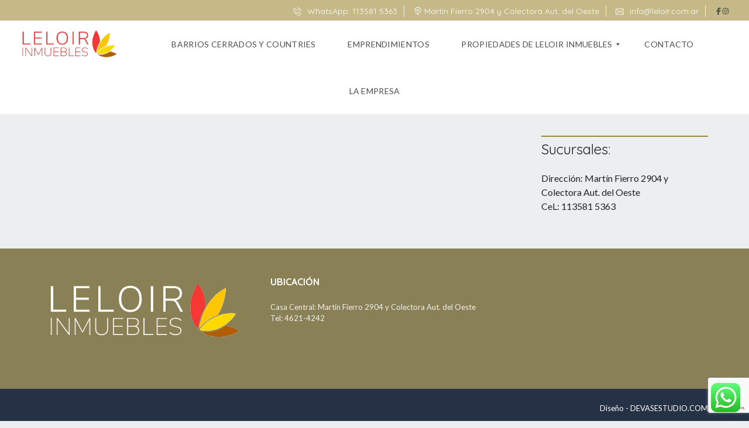

--- FILE ---
content_type: text/html; charset=utf-8
request_url: https://www.google.com/recaptcha/api2/anchor?ar=1&k=6LdEHQklAAAAAF4s4uCpytNj31Lv90Pf6Ieptlk8&co=aHR0cHM6Ly9sZWxvaXIuY29tLmFyOjQ0Mw..&hl=en&v=PoyoqOPhxBO7pBk68S4YbpHZ&size=invisible&anchor-ms=20000&execute-ms=30000&cb=c58rpd70jiir
body_size: 48668
content:
<!DOCTYPE HTML><html dir="ltr" lang="en"><head><meta http-equiv="Content-Type" content="text/html; charset=UTF-8">
<meta http-equiv="X-UA-Compatible" content="IE=edge">
<title>reCAPTCHA</title>
<style type="text/css">
/* cyrillic-ext */
@font-face {
  font-family: 'Roboto';
  font-style: normal;
  font-weight: 400;
  font-stretch: 100%;
  src: url(//fonts.gstatic.com/s/roboto/v48/KFO7CnqEu92Fr1ME7kSn66aGLdTylUAMa3GUBHMdazTgWw.woff2) format('woff2');
  unicode-range: U+0460-052F, U+1C80-1C8A, U+20B4, U+2DE0-2DFF, U+A640-A69F, U+FE2E-FE2F;
}
/* cyrillic */
@font-face {
  font-family: 'Roboto';
  font-style: normal;
  font-weight: 400;
  font-stretch: 100%;
  src: url(//fonts.gstatic.com/s/roboto/v48/KFO7CnqEu92Fr1ME7kSn66aGLdTylUAMa3iUBHMdazTgWw.woff2) format('woff2');
  unicode-range: U+0301, U+0400-045F, U+0490-0491, U+04B0-04B1, U+2116;
}
/* greek-ext */
@font-face {
  font-family: 'Roboto';
  font-style: normal;
  font-weight: 400;
  font-stretch: 100%;
  src: url(//fonts.gstatic.com/s/roboto/v48/KFO7CnqEu92Fr1ME7kSn66aGLdTylUAMa3CUBHMdazTgWw.woff2) format('woff2');
  unicode-range: U+1F00-1FFF;
}
/* greek */
@font-face {
  font-family: 'Roboto';
  font-style: normal;
  font-weight: 400;
  font-stretch: 100%;
  src: url(//fonts.gstatic.com/s/roboto/v48/KFO7CnqEu92Fr1ME7kSn66aGLdTylUAMa3-UBHMdazTgWw.woff2) format('woff2');
  unicode-range: U+0370-0377, U+037A-037F, U+0384-038A, U+038C, U+038E-03A1, U+03A3-03FF;
}
/* math */
@font-face {
  font-family: 'Roboto';
  font-style: normal;
  font-weight: 400;
  font-stretch: 100%;
  src: url(//fonts.gstatic.com/s/roboto/v48/KFO7CnqEu92Fr1ME7kSn66aGLdTylUAMawCUBHMdazTgWw.woff2) format('woff2');
  unicode-range: U+0302-0303, U+0305, U+0307-0308, U+0310, U+0312, U+0315, U+031A, U+0326-0327, U+032C, U+032F-0330, U+0332-0333, U+0338, U+033A, U+0346, U+034D, U+0391-03A1, U+03A3-03A9, U+03B1-03C9, U+03D1, U+03D5-03D6, U+03F0-03F1, U+03F4-03F5, U+2016-2017, U+2034-2038, U+203C, U+2040, U+2043, U+2047, U+2050, U+2057, U+205F, U+2070-2071, U+2074-208E, U+2090-209C, U+20D0-20DC, U+20E1, U+20E5-20EF, U+2100-2112, U+2114-2115, U+2117-2121, U+2123-214F, U+2190, U+2192, U+2194-21AE, U+21B0-21E5, U+21F1-21F2, U+21F4-2211, U+2213-2214, U+2216-22FF, U+2308-230B, U+2310, U+2319, U+231C-2321, U+2336-237A, U+237C, U+2395, U+239B-23B7, U+23D0, U+23DC-23E1, U+2474-2475, U+25AF, U+25B3, U+25B7, U+25BD, U+25C1, U+25CA, U+25CC, U+25FB, U+266D-266F, U+27C0-27FF, U+2900-2AFF, U+2B0E-2B11, U+2B30-2B4C, U+2BFE, U+3030, U+FF5B, U+FF5D, U+1D400-1D7FF, U+1EE00-1EEFF;
}
/* symbols */
@font-face {
  font-family: 'Roboto';
  font-style: normal;
  font-weight: 400;
  font-stretch: 100%;
  src: url(//fonts.gstatic.com/s/roboto/v48/KFO7CnqEu92Fr1ME7kSn66aGLdTylUAMaxKUBHMdazTgWw.woff2) format('woff2');
  unicode-range: U+0001-000C, U+000E-001F, U+007F-009F, U+20DD-20E0, U+20E2-20E4, U+2150-218F, U+2190, U+2192, U+2194-2199, U+21AF, U+21E6-21F0, U+21F3, U+2218-2219, U+2299, U+22C4-22C6, U+2300-243F, U+2440-244A, U+2460-24FF, U+25A0-27BF, U+2800-28FF, U+2921-2922, U+2981, U+29BF, U+29EB, U+2B00-2BFF, U+4DC0-4DFF, U+FFF9-FFFB, U+10140-1018E, U+10190-1019C, U+101A0, U+101D0-101FD, U+102E0-102FB, U+10E60-10E7E, U+1D2C0-1D2D3, U+1D2E0-1D37F, U+1F000-1F0FF, U+1F100-1F1AD, U+1F1E6-1F1FF, U+1F30D-1F30F, U+1F315, U+1F31C, U+1F31E, U+1F320-1F32C, U+1F336, U+1F378, U+1F37D, U+1F382, U+1F393-1F39F, U+1F3A7-1F3A8, U+1F3AC-1F3AF, U+1F3C2, U+1F3C4-1F3C6, U+1F3CA-1F3CE, U+1F3D4-1F3E0, U+1F3ED, U+1F3F1-1F3F3, U+1F3F5-1F3F7, U+1F408, U+1F415, U+1F41F, U+1F426, U+1F43F, U+1F441-1F442, U+1F444, U+1F446-1F449, U+1F44C-1F44E, U+1F453, U+1F46A, U+1F47D, U+1F4A3, U+1F4B0, U+1F4B3, U+1F4B9, U+1F4BB, U+1F4BF, U+1F4C8-1F4CB, U+1F4D6, U+1F4DA, U+1F4DF, U+1F4E3-1F4E6, U+1F4EA-1F4ED, U+1F4F7, U+1F4F9-1F4FB, U+1F4FD-1F4FE, U+1F503, U+1F507-1F50B, U+1F50D, U+1F512-1F513, U+1F53E-1F54A, U+1F54F-1F5FA, U+1F610, U+1F650-1F67F, U+1F687, U+1F68D, U+1F691, U+1F694, U+1F698, U+1F6AD, U+1F6B2, U+1F6B9-1F6BA, U+1F6BC, U+1F6C6-1F6CF, U+1F6D3-1F6D7, U+1F6E0-1F6EA, U+1F6F0-1F6F3, U+1F6F7-1F6FC, U+1F700-1F7FF, U+1F800-1F80B, U+1F810-1F847, U+1F850-1F859, U+1F860-1F887, U+1F890-1F8AD, U+1F8B0-1F8BB, U+1F8C0-1F8C1, U+1F900-1F90B, U+1F93B, U+1F946, U+1F984, U+1F996, U+1F9E9, U+1FA00-1FA6F, U+1FA70-1FA7C, U+1FA80-1FA89, U+1FA8F-1FAC6, U+1FACE-1FADC, U+1FADF-1FAE9, U+1FAF0-1FAF8, U+1FB00-1FBFF;
}
/* vietnamese */
@font-face {
  font-family: 'Roboto';
  font-style: normal;
  font-weight: 400;
  font-stretch: 100%;
  src: url(//fonts.gstatic.com/s/roboto/v48/KFO7CnqEu92Fr1ME7kSn66aGLdTylUAMa3OUBHMdazTgWw.woff2) format('woff2');
  unicode-range: U+0102-0103, U+0110-0111, U+0128-0129, U+0168-0169, U+01A0-01A1, U+01AF-01B0, U+0300-0301, U+0303-0304, U+0308-0309, U+0323, U+0329, U+1EA0-1EF9, U+20AB;
}
/* latin-ext */
@font-face {
  font-family: 'Roboto';
  font-style: normal;
  font-weight: 400;
  font-stretch: 100%;
  src: url(//fonts.gstatic.com/s/roboto/v48/KFO7CnqEu92Fr1ME7kSn66aGLdTylUAMa3KUBHMdazTgWw.woff2) format('woff2');
  unicode-range: U+0100-02BA, U+02BD-02C5, U+02C7-02CC, U+02CE-02D7, U+02DD-02FF, U+0304, U+0308, U+0329, U+1D00-1DBF, U+1E00-1E9F, U+1EF2-1EFF, U+2020, U+20A0-20AB, U+20AD-20C0, U+2113, U+2C60-2C7F, U+A720-A7FF;
}
/* latin */
@font-face {
  font-family: 'Roboto';
  font-style: normal;
  font-weight: 400;
  font-stretch: 100%;
  src: url(//fonts.gstatic.com/s/roboto/v48/KFO7CnqEu92Fr1ME7kSn66aGLdTylUAMa3yUBHMdazQ.woff2) format('woff2');
  unicode-range: U+0000-00FF, U+0131, U+0152-0153, U+02BB-02BC, U+02C6, U+02DA, U+02DC, U+0304, U+0308, U+0329, U+2000-206F, U+20AC, U+2122, U+2191, U+2193, U+2212, U+2215, U+FEFF, U+FFFD;
}
/* cyrillic-ext */
@font-face {
  font-family: 'Roboto';
  font-style: normal;
  font-weight: 500;
  font-stretch: 100%;
  src: url(//fonts.gstatic.com/s/roboto/v48/KFO7CnqEu92Fr1ME7kSn66aGLdTylUAMa3GUBHMdazTgWw.woff2) format('woff2');
  unicode-range: U+0460-052F, U+1C80-1C8A, U+20B4, U+2DE0-2DFF, U+A640-A69F, U+FE2E-FE2F;
}
/* cyrillic */
@font-face {
  font-family: 'Roboto';
  font-style: normal;
  font-weight: 500;
  font-stretch: 100%;
  src: url(//fonts.gstatic.com/s/roboto/v48/KFO7CnqEu92Fr1ME7kSn66aGLdTylUAMa3iUBHMdazTgWw.woff2) format('woff2');
  unicode-range: U+0301, U+0400-045F, U+0490-0491, U+04B0-04B1, U+2116;
}
/* greek-ext */
@font-face {
  font-family: 'Roboto';
  font-style: normal;
  font-weight: 500;
  font-stretch: 100%;
  src: url(//fonts.gstatic.com/s/roboto/v48/KFO7CnqEu92Fr1ME7kSn66aGLdTylUAMa3CUBHMdazTgWw.woff2) format('woff2');
  unicode-range: U+1F00-1FFF;
}
/* greek */
@font-face {
  font-family: 'Roboto';
  font-style: normal;
  font-weight: 500;
  font-stretch: 100%;
  src: url(//fonts.gstatic.com/s/roboto/v48/KFO7CnqEu92Fr1ME7kSn66aGLdTylUAMa3-UBHMdazTgWw.woff2) format('woff2');
  unicode-range: U+0370-0377, U+037A-037F, U+0384-038A, U+038C, U+038E-03A1, U+03A3-03FF;
}
/* math */
@font-face {
  font-family: 'Roboto';
  font-style: normal;
  font-weight: 500;
  font-stretch: 100%;
  src: url(//fonts.gstatic.com/s/roboto/v48/KFO7CnqEu92Fr1ME7kSn66aGLdTylUAMawCUBHMdazTgWw.woff2) format('woff2');
  unicode-range: U+0302-0303, U+0305, U+0307-0308, U+0310, U+0312, U+0315, U+031A, U+0326-0327, U+032C, U+032F-0330, U+0332-0333, U+0338, U+033A, U+0346, U+034D, U+0391-03A1, U+03A3-03A9, U+03B1-03C9, U+03D1, U+03D5-03D6, U+03F0-03F1, U+03F4-03F5, U+2016-2017, U+2034-2038, U+203C, U+2040, U+2043, U+2047, U+2050, U+2057, U+205F, U+2070-2071, U+2074-208E, U+2090-209C, U+20D0-20DC, U+20E1, U+20E5-20EF, U+2100-2112, U+2114-2115, U+2117-2121, U+2123-214F, U+2190, U+2192, U+2194-21AE, U+21B0-21E5, U+21F1-21F2, U+21F4-2211, U+2213-2214, U+2216-22FF, U+2308-230B, U+2310, U+2319, U+231C-2321, U+2336-237A, U+237C, U+2395, U+239B-23B7, U+23D0, U+23DC-23E1, U+2474-2475, U+25AF, U+25B3, U+25B7, U+25BD, U+25C1, U+25CA, U+25CC, U+25FB, U+266D-266F, U+27C0-27FF, U+2900-2AFF, U+2B0E-2B11, U+2B30-2B4C, U+2BFE, U+3030, U+FF5B, U+FF5D, U+1D400-1D7FF, U+1EE00-1EEFF;
}
/* symbols */
@font-face {
  font-family: 'Roboto';
  font-style: normal;
  font-weight: 500;
  font-stretch: 100%;
  src: url(//fonts.gstatic.com/s/roboto/v48/KFO7CnqEu92Fr1ME7kSn66aGLdTylUAMaxKUBHMdazTgWw.woff2) format('woff2');
  unicode-range: U+0001-000C, U+000E-001F, U+007F-009F, U+20DD-20E0, U+20E2-20E4, U+2150-218F, U+2190, U+2192, U+2194-2199, U+21AF, U+21E6-21F0, U+21F3, U+2218-2219, U+2299, U+22C4-22C6, U+2300-243F, U+2440-244A, U+2460-24FF, U+25A0-27BF, U+2800-28FF, U+2921-2922, U+2981, U+29BF, U+29EB, U+2B00-2BFF, U+4DC0-4DFF, U+FFF9-FFFB, U+10140-1018E, U+10190-1019C, U+101A0, U+101D0-101FD, U+102E0-102FB, U+10E60-10E7E, U+1D2C0-1D2D3, U+1D2E0-1D37F, U+1F000-1F0FF, U+1F100-1F1AD, U+1F1E6-1F1FF, U+1F30D-1F30F, U+1F315, U+1F31C, U+1F31E, U+1F320-1F32C, U+1F336, U+1F378, U+1F37D, U+1F382, U+1F393-1F39F, U+1F3A7-1F3A8, U+1F3AC-1F3AF, U+1F3C2, U+1F3C4-1F3C6, U+1F3CA-1F3CE, U+1F3D4-1F3E0, U+1F3ED, U+1F3F1-1F3F3, U+1F3F5-1F3F7, U+1F408, U+1F415, U+1F41F, U+1F426, U+1F43F, U+1F441-1F442, U+1F444, U+1F446-1F449, U+1F44C-1F44E, U+1F453, U+1F46A, U+1F47D, U+1F4A3, U+1F4B0, U+1F4B3, U+1F4B9, U+1F4BB, U+1F4BF, U+1F4C8-1F4CB, U+1F4D6, U+1F4DA, U+1F4DF, U+1F4E3-1F4E6, U+1F4EA-1F4ED, U+1F4F7, U+1F4F9-1F4FB, U+1F4FD-1F4FE, U+1F503, U+1F507-1F50B, U+1F50D, U+1F512-1F513, U+1F53E-1F54A, U+1F54F-1F5FA, U+1F610, U+1F650-1F67F, U+1F687, U+1F68D, U+1F691, U+1F694, U+1F698, U+1F6AD, U+1F6B2, U+1F6B9-1F6BA, U+1F6BC, U+1F6C6-1F6CF, U+1F6D3-1F6D7, U+1F6E0-1F6EA, U+1F6F0-1F6F3, U+1F6F7-1F6FC, U+1F700-1F7FF, U+1F800-1F80B, U+1F810-1F847, U+1F850-1F859, U+1F860-1F887, U+1F890-1F8AD, U+1F8B0-1F8BB, U+1F8C0-1F8C1, U+1F900-1F90B, U+1F93B, U+1F946, U+1F984, U+1F996, U+1F9E9, U+1FA00-1FA6F, U+1FA70-1FA7C, U+1FA80-1FA89, U+1FA8F-1FAC6, U+1FACE-1FADC, U+1FADF-1FAE9, U+1FAF0-1FAF8, U+1FB00-1FBFF;
}
/* vietnamese */
@font-face {
  font-family: 'Roboto';
  font-style: normal;
  font-weight: 500;
  font-stretch: 100%;
  src: url(//fonts.gstatic.com/s/roboto/v48/KFO7CnqEu92Fr1ME7kSn66aGLdTylUAMa3OUBHMdazTgWw.woff2) format('woff2');
  unicode-range: U+0102-0103, U+0110-0111, U+0128-0129, U+0168-0169, U+01A0-01A1, U+01AF-01B0, U+0300-0301, U+0303-0304, U+0308-0309, U+0323, U+0329, U+1EA0-1EF9, U+20AB;
}
/* latin-ext */
@font-face {
  font-family: 'Roboto';
  font-style: normal;
  font-weight: 500;
  font-stretch: 100%;
  src: url(//fonts.gstatic.com/s/roboto/v48/KFO7CnqEu92Fr1ME7kSn66aGLdTylUAMa3KUBHMdazTgWw.woff2) format('woff2');
  unicode-range: U+0100-02BA, U+02BD-02C5, U+02C7-02CC, U+02CE-02D7, U+02DD-02FF, U+0304, U+0308, U+0329, U+1D00-1DBF, U+1E00-1E9F, U+1EF2-1EFF, U+2020, U+20A0-20AB, U+20AD-20C0, U+2113, U+2C60-2C7F, U+A720-A7FF;
}
/* latin */
@font-face {
  font-family: 'Roboto';
  font-style: normal;
  font-weight: 500;
  font-stretch: 100%;
  src: url(//fonts.gstatic.com/s/roboto/v48/KFO7CnqEu92Fr1ME7kSn66aGLdTylUAMa3yUBHMdazQ.woff2) format('woff2');
  unicode-range: U+0000-00FF, U+0131, U+0152-0153, U+02BB-02BC, U+02C6, U+02DA, U+02DC, U+0304, U+0308, U+0329, U+2000-206F, U+20AC, U+2122, U+2191, U+2193, U+2212, U+2215, U+FEFF, U+FFFD;
}
/* cyrillic-ext */
@font-face {
  font-family: 'Roboto';
  font-style: normal;
  font-weight: 900;
  font-stretch: 100%;
  src: url(//fonts.gstatic.com/s/roboto/v48/KFO7CnqEu92Fr1ME7kSn66aGLdTylUAMa3GUBHMdazTgWw.woff2) format('woff2');
  unicode-range: U+0460-052F, U+1C80-1C8A, U+20B4, U+2DE0-2DFF, U+A640-A69F, U+FE2E-FE2F;
}
/* cyrillic */
@font-face {
  font-family: 'Roboto';
  font-style: normal;
  font-weight: 900;
  font-stretch: 100%;
  src: url(//fonts.gstatic.com/s/roboto/v48/KFO7CnqEu92Fr1ME7kSn66aGLdTylUAMa3iUBHMdazTgWw.woff2) format('woff2');
  unicode-range: U+0301, U+0400-045F, U+0490-0491, U+04B0-04B1, U+2116;
}
/* greek-ext */
@font-face {
  font-family: 'Roboto';
  font-style: normal;
  font-weight: 900;
  font-stretch: 100%;
  src: url(//fonts.gstatic.com/s/roboto/v48/KFO7CnqEu92Fr1ME7kSn66aGLdTylUAMa3CUBHMdazTgWw.woff2) format('woff2');
  unicode-range: U+1F00-1FFF;
}
/* greek */
@font-face {
  font-family: 'Roboto';
  font-style: normal;
  font-weight: 900;
  font-stretch: 100%;
  src: url(//fonts.gstatic.com/s/roboto/v48/KFO7CnqEu92Fr1ME7kSn66aGLdTylUAMa3-UBHMdazTgWw.woff2) format('woff2');
  unicode-range: U+0370-0377, U+037A-037F, U+0384-038A, U+038C, U+038E-03A1, U+03A3-03FF;
}
/* math */
@font-face {
  font-family: 'Roboto';
  font-style: normal;
  font-weight: 900;
  font-stretch: 100%;
  src: url(//fonts.gstatic.com/s/roboto/v48/KFO7CnqEu92Fr1ME7kSn66aGLdTylUAMawCUBHMdazTgWw.woff2) format('woff2');
  unicode-range: U+0302-0303, U+0305, U+0307-0308, U+0310, U+0312, U+0315, U+031A, U+0326-0327, U+032C, U+032F-0330, U+0332-0333, U+0338, U+033A, U+0346, U+034D, U+0391-03A1, U+03A3-03A9, U+03B1-03C9, U+03D1, U+03D5-03D6, U+03F0-03F1, U+03F4-03F5, U+2016-2017, U+2034-2038, U+203C, U+2040, U+2043, U+2047, U+2050, U+2057, U+205F, U+2070-2071, U+2074-208E, U+2090-209C, U+20D0-20DC, U+20E1, U+20E5-20EF, U+2100-2112, U+2114-2115, U+2117-2121, U+2123-214F, U+2190, U+2192, U+2194-21AE, U+21B0-21E5, U+21F1-21F2, U+21F4-2211, U+2213-2214, U+2216-22FF, U+2308-230B, U+2310, U+2319, U+231C-2321, U+2336-237A, U+237C, U+2395, U+239B-23B7, U+23D0, U+23DC-23E1, U+2474-2475, U+25AF, U+25B3, U+25B7, U+25BD, U+25C1, U+25CA, U+25CC, U+25FB, U+266D-266F, U+27C0-27FF, U+2900-2AFF, U+2B0E-2B11, U+2B30-2B4C, U+2BFE, U+3030, U+FF5B, U+FF5D, U+1D400-1D7FF, U+1EE00-1EEFF;
}
/* symbols */
@font-face {
  font-family: 'Roboto';
  font-style: normal;
  font-weight: 900;
  font-stretch: 100%;
  src: url(//fonts.gstatic.com/s/roboto/v48/KFO7CnqEu92Fr1ME7kSn66aGLdTylUAMaxKUBHMdazTgWw.woff2) format('woff2');
  unicode-range: U+0001-000C, U+000E-001F, U+007F-009F, U+20DD-20E0, U+20E2-20E4, U+2150-218F, U+2190, U+2192, U+2194-2199, U+21AF, U+21E6-21F0, U+21F3, U+2218-2219, U+2299, U+22C4-22C6, U+2300-243F, U+2440-244A, U+2460-24FF, U+25A0-27BF, U+2800-28FF, U+2921-2922, U+2981, U+29BF, U+29EB, U+2B00-2BFF, U+4DC0-4DFF, U+FFF9-FFFB, U+10140-1018E, U+10190-1019C, U+101A0, U+101D0-101FD, U+102E0-102FB, U+10E60-10E7E, U+1D2C0-1D2D3, U+1D2E0-1D37F, U+1F000-1F0FF, U+1F100-1F1AD, U+1F1E6-1F1FF, U+1F30D-1F30F, U+1F315, U+1F31C, U+1F31E, U+1F320-1F32C, U+1F336, U+1F378, U+1F37D, U+1F382, U+1F393-1F39F, U+1F3A7-1F3A8, U+1F3AC-1F3AF, U+1F3C2, U+1F3C4-1F3C6, U+1F3CA-1F3CE, U+1F3D4-1F3E0, U+1F3ED, U+1F3F1-1F3F3, U+1F3F5-1F3F7, U+1F408, U+1F415, U+1F41F, U+1F426, U+1F43F, U+1F441-1F442, U+1F444, U+1F446-1F449, U+1F44C-1F44E, U+1F453, U+1F46A, U+1F47D, U+1F4A3, U+1F4B0, U+1F4B3, U+1F4B9, U+1F4BB, U+1F4BF, U+1F4C8-1F4CB, U+1F4D6, U+1F4DA, U+1F4DF, U+1F4E3-1F4E6, U+1F4EA-1F4ED, U+1F4F7, U+1F4F9-1F4FB, U+1F4FD-1F4FE, U+1F503, U+1F507-1F50B, U+1F50D, U+1F512-1F513, U+1F53E-1F54A, U+1F54F-1F5FA, U+1F610, U+1F650-1F67F, U+1F687, U+1F68D, U+1F691, U+1F694, U+1F698, U+1F6AD, U+1F6B2, U+1F6B9-1F6BA, U+1F6BC, U+1F6C6-1F6CF, U+1F6D3-1F6D7, U+1F6E0-1F6EA, U+1F6F0-1F6F3, U+1F6F7-1F6FC, U+1F700-1F7FF, U+1F800-1F80B, U+1F810-1F847, U+1F850-1F859, U+1F860-1F887, U+1F890-1F8AD, U+1F8B0-1F8BB, U+1F8C0-1F8C1, U+1F900-1F90B, U+1F93B, U+1F946, U+1F984, U+1F996, U+1F9E9, U+1FA00-1FA6F, U+1FA70-1FA7C, U+1FA80-1FA89, U+1FA8F-1FAC6, U+1FACE-1FADC, U+1FADF-1FAE9, U+1FAF0-1FAF8, U+1FB00-1FBFF;
}
/* vietnamese */
@font-face {
  font-family: 'Roboto';
  font-style: normal;
  font-weight: 900;
  font-stretch: 100%;
  src: url(//fonts.gstatic.com/s/roboto/v48/KFO7CnqEu92Fr1ME7kSn66aGLdTylUAMa3OUBHMdazTgWw.woff2) format('woff2');
  unicode-range: U+0102-0103, U+0110-0111, U+0128-0129, U+0168-0169, U+01A0-01A1, U+01AF-01B0, U+0300-0301, U+0303-0304, U+0308-0309, U+0323, U+0329, U+1EA0-1EF9, U+20AB;
}
/* latin-ext */
@font-face {
  font-family: 'Roboto';
  font-style: normal;
  font-weight: 900;
  font-stretch: 100%;
  src: url(//fonts.gstatic.com/s/roboto/v48/KFO7CnqEu92Fr1ME7kSn66aGLdTylUAMa3KUBHMdazTgWw.woff2) format('woff2');
  unicode-range: U+0100-02BA, U+02BD-02C5, U+02C7-02CC, U+02CE-02D7, U+02DD-02FF, U+0304, U+0308, U+0329, U+1D00-1DBF, U+1E00-1E9F, U+1EF2-1EFF, U+2020, U+20A0-20AB, U+20AD-20C0, U+2113, U+2C60-2C7F, U+A720-A7FF;
}
/* latin */
@font-face {
  font-family: 'Roboto';
  font-style: normal;
  font-weight: 900;
  font-stretch: 100%;
  src: url(//fonts.gstatic.com/s/roboto/v48/KFO7CnqEu92Fr1ME7kSn66aGLdTylUAMa3yUBHMdazQ.woff2) format('woff2');
  unicode-range: U+0000-00FF, U+0131, U+0152-0153, U+02BB-02BC, U+02C6, U+02DA, U+02DC, U+0304, U+0308, U+0329, U+2000-206F, U+20AC, U+2122, U+2191, U+2193, U+2212, U+2215, U+FEFF, U+FFFD;
}

</style>
<link rel="stylesheet" type="text/css" href="https://www.gstatic.com/recaptcha/releases/PoyoqOPhxBO7pBk68S4YbpHZ/styles__ltr.css">
<script nonce="-0VyjCD7scdZpBQDeh2hgg" type="text/javascript">window['__recaptcha_api'] = 'https://www.google.com/recaptcha/api2/';</script>
<script type="text/javascript" src="https://www.gstatic.com/recaptcha/releases/PoyoqOPhxBO7pBk68S4YbpHZ/recaptcha__en.js" nonce="-0VyjCD7scdZpBQDeh2hgg">
      
    </script></head>
<body><div id="rc-anchor-alert" class="rc-anchor-alert"></div>
<input type="hidden" id="recaptcha-token" value="[base64]">
<script type="text/javascript" nonce="-0VyjCD7scdZpBQDeh2hgg">
      recaptcha.anchor.Main.init("[\x22ainput\x22,[\x22bgdata\x22,\x22\x22,\[base64]/[base64]/[base64]/[base64]/[base64]/UltsKytdPUU6KEU8MjA0OD9SW2wrK109RT4+NnwxOTI6KChFJjY0NTEyKT09NTUyOTYmJk0rMTxjLmxlbmd0aCYmKGMuY2hhckNvZGVBdChNKzEpJjY0NTEyKT09NTYzMjA/[base64]/[base64]/[base64]/[base64]/[base64]/[base64]/[base64]\x22,\[base64]\x22,\x22woo/[base64]/DrR08KMO7IsKMGsKSwpIWw73DkWfCiwpMwoN8YlvDnVZdYErCo8KJw5AZwoIuDMO7ZcKkw6fCsMKdCGrCh8O9RMOLQCcQGsOXZxxGB8O4w6A1w4XDii/DiQPDsQlXLVEGa8KRwp7Dl8KqfFPDnsK8IcOXGsO/wrzDlzATcSBmwoHDm8ORwrBCw7TDnkHCiRbDimYmwrDCu1rDmQTCi2I+w5UaFXdAwqDDjx/CvcOjw6bCgjDDhsOsDsOyEsKDw40ccUcrw7lhwo0WVRzDtnfCk1/DtgvCriDCmsKlNMOIw58owo7DnmDDm8Kiwr1/wqXDvsOcA3xWAMOIG8Kewpclwr4Pw5YBHVXDgz3DrMOSUD/Ci8OgbXhiw6VjYsKdw7Anw7BfZEQpw5bDhx7DgAfDo8OVPsOlHWjDpid8VMK8w4jDiMOjwp3CrCtmLADDuWDCqMOcw4/[base64]/CriNFwqAjXC9GB8KXEmvDk1QVZXTDjMKvwqfDjsKyRjjDjMOXw7srOcKVw7PDq8O6w6nCjsKNasOywqdUw7Mdwp3ChMK2wrDDhcKtwrPDmcK+wq/[base64]/DiMK/[base64]/CuWbDhhhRwpnDuMKWw5k5woUsLR7DvMOXw7TDmzYcwpbCujDDmcOBDkACw7tzBsKXw4RbMcOmMsKGWcKnwpjCl8KEwookIsKQw4UOISDCv3InAXPDkiltPcKENsOUFBcww74AwoPDhMOORcO3w4/Dt8OSf8KrSMOEbsKNwoHCh0XDiiAvfAsKwp/[base64]/WMKoBMKkwrV/XcONw6/CvMO7woU0JTHCp8KQw7bDssK0WMO6PA94E0wuwrAnwqcvw75nwp/ClATDv8KKw7I1wrBHA8OLLATCsTRawpXCgcO9wrPCogvCgB88f8KuWMKkDsO/T8K9GVLCpiNHPTkSUWbClDNiwojCt8OqZsOkwqkoQMOVG8KCK8KFXXBxHCFnLj7Di38Owr9vwrvDgFgoR8Kjw4zCpcOMG8K3w4tqC1IRNMOgwovCgU7Dui3Cr8OZRklVwp4JwolLZMKyaCvDksORw7TClzTCuFxJw6TDk0XClx3CoBVDwp/DjsO9woEow40Oe8KiNn7CqcKmOMOhwrXDgwgDwqfDjsKcCTs2A8O3NkhNTMOPR3fDmsOXw7XDgX0KEx8Aw4jCqsKew5JiwpnDg0/ChwRKw57ChiFkwpgGaDsDU2nCpsKZw6rChcKxw5QgGgLCiSt8woZHNsKnVcK9wqrCqAIjYhrCvkTDjFs8w4sRw4/DlAt2VmV3CMKmw79qw7VVwoA8w5HDuxPCgwXCqsKFwonDjj4ZccKrwqnDmT8zTMOOw6TDlsK7w57DgEPCi2F0WMOBC8KBBsKnw7LDucK5Jx5YwrTCqMOhUFsBHMK3HQbCgUsZwoJxf19EZ8OHUG/DtUPCj8OYAMOzTyjCoXgWRcKZUMKkw4jCuHB7X8OnwrjCk8KIw5LDvBh9w5NQP8Oyw5AxPUvDljtoNF1uw7sKwqc7acO4JRFgQcKMN1TDhV4TdMO4w5YOw4DCncOoRMKpwrPDvMKSwr8fGx3Cg8KwwoXCjFrClkAtwpwQw4RMw7TDomXCgsOdMcKNw5oBJMK/Q8K0wolNP8Okw4Fuw5zDssKLw4LCny/[base64]/[base64]/DwbCm8KqwoDDocKtwo3DnBdFw5bCvMONWsOVw5BHw6IyN8KhwolcNMKywpvDilrCkcK2wovClxdwGMK7wppoGRvDh8KNIGnDqMO4LlNQYQTDhg7CuWhTwqc2LMKDDMOHw7XCtMOxJHXCqsKawpXDlsKDw4kuw4JabsKMw47CmcKfwpvDh0TCpsKgfwF1f1/Dt8OLwocKDRQXwovDumgyacOqw6hUZsKBQFXCkSjCh2rDumUKLxLDrcOrwoZgFsOQMWnCjcKSEH1QwrfDv8KJwq7DhVHCm3RVw7EFdcKmGcO9TT81w5/[base64]/GSVlYgBtw5zCosKJEMObYz/CoTvDsMOywpnDhTLDssKawqRuJjvDhVFuwpZtfMO5w6U1woRkM3zDucO6D8OtwoJCZxM1wpLCt8KNMV/ChMOmw5XDtVXCosKQAX8bwpkSw5sQQsO2wrN9YEXCgD5cw7APAcOYJnTCoR/DujnCg35PAMK8GMKvbcONCsO0csODw6ccPXlQCzzDocOedzbDhsKyw7LDkjHCo8OIw49/TgPDg2PDpHUlw5IVScKVXsO0w6M5c2oAFMOKw6dwOsKQWBbDmWPDhhE+AR0VSMKYwp9SV8KzwptJwpVNw5XCr0xRwq5NRDvDrcOrd8OdHi/Cohp1DhXDhWnDnMK/WsOxDGUSaXnCpsOuwo3DkXzCgRYIw7nCjiXCk8K7w5DDmcOgNcOnw4DDt8KETFY8OsK/w7rDskZUw5fDhl/Dt8KvOgPDjl8RCmo+w5jDqAjCqMKCw4PDjEJww5I/w7tOw7RgemrCkwLDv8K3wpzDrMKrYcO/SkNmYhXDj8KdAxHDvlsSwp3Cjltkw60fH3Rncit/w7rCisK3JAcEwqjClTlmw4wPwoLCqMO6ZgrDt8KNwp3CpULDuDd5w4/CtsKzC8KrwpfCvsOOw652w4FWA8KYVsKLF8KPw5jCvcKxw5TCmm3CuWrDmsONYsKCw6jCtsK9WMOqwqIGRmHCnxnDlzZ1wo3CnUx6w4vDgcKUCMOWVcKQEw3DtTPDjsOkFMORwoR2w5rCtMKdwpfDqxIwAcOPD1rChnXCjEXCl2vDpywGwpMYPcKdwo/DhsKUwoZkY1XCl1JEKXrCksOiW8KyayoEw7swX8KgV8KdwpTDlMOVKQrDksKDwpTDtG5HwpHCvMOcMMOiUMOePG/CqMO/T8OddwYtw5oSwqjDkcOFfsOwAsOdw5zChHrChQwfw4bChkXCqDtFw4nCrgolwqV2eGkMw4s8w6tLBk/DsD/Cg8KJw7HCkU7CssKCFcOlE0x2McKUPsOdwpvDnX3CnMOhBcKoKmLDgMKQwqvDlcKdHT7Cp8OiX8KzwrNdwqjDqMOIwqrCoMOfSgLCgVjDjsKVw4sBwq7CnMKEEh8vBlBiwpfCoxRzMi/CgXlmwpXDrMKcw4gZDMKPw4JZwpd4woUZRSXCv8Knwq1RSsKKwpQ3b8KdwrlCwo/ChD5DAsKHwqfCuMOcw6RZwonDjTPDvFQKATETfkPCu8KAwpVrAXMBw67CjcOFwrfCrzjCpcKjZjQPwpPDkn4NEcKywq/DnsO4e8OgH8OMwoXDvXRBNl/DsDLCt8O4wpPDkWTCssOOGTrCkMOfw7UkQynCkGrDpxjDtSbCuA8ww6vCjmxlYmRGE8OoYCIzYQDCq8KKf1gJfcOAFcOHwrYMw7BvDMKlZn0ew7jCqcKzE03DtcKICcKAw7N1wpc1YRt1wqPCmDjCrRNKw6Z9w6lgDcO5wp8XTQ/CnMOEZHQBw4bCqcKaw53DiMKzwqHDj1fDkjTCg1fDg3LDrMOpamLCsygqJMK2woNsw7LCuRjCicOqBFDDg23Dn8OsVMOLMsKowoPCtX59w5YawrFDLcOxwroIw6zDo1DCm8KQVVXCnj8EX8OBDELDiiAuOGAaYMK3wqHDvcK7w4VvcV/CssKsZQdmw4skKFzDgVDCi8K8QcKmYsOZQ8Khw7zChgnDtEnCrMKOw71nw5dXZ8Kfw73CiVzDsmbDuwjDlRDDtnfDgkzDlzMkeVfDvy4GZBBTHcKESBnDncOfwpbDiMK8wqQXw4F2w6nCsH/Clk4oYsOSIkgXdAbDlcOlF0LCv8OcwrfDhRhhDWPCg8KPwqNEW8KFwr4nw6RxGsOXM0g2PsOZw65halZZwpgUQ8Ojw7oqwqB2K8OiNRLCk8KZwr1Aw4rCkcOKE8OswqtQFMOXYnHDglPCr23CrkN2w6Q/eQl4ND3Dsh0OHsOqwphdw7TChcOBwpHCu0lGK8O7asK8QlZQVsOmwptmw7HCoTp6w61uw4lqw4XClR1MeklYHcOQw4LDj23CqMKGwqbCgy7DtEvDil0/wqLDhj5RwrXDt2YeK8OCRH4EaMOoXcKsMn/DgcOIFsKVwrHDssOHKyBOwqpKdCpww7t+w7vCiMOPw67DjyDDuMKyw5pWSMKCe0XChcOQd3lmwp3CpGHCuMKrA8ObXR9cOSXCvMOpw6/DgSzCk3zDl8OOwpA6LcOKwpLCtiTDlwMSw5xhLsKbw73CpcKEw6rCoMO9QAbDp8OeORXCoVN0QMK8w6UzCx9AGitmw59Kw5RDciU7w63Dn8OhRC3CvTY/QsKLSGXDo8KjXsO+woELNnzDtcOdV2nCp8KoK0p6dcOoScKCPsKIw6TDu8O8w41WI8OMP8OFwpsbG1HCiMKZLlTDqBkMwr9tw6ZiKifCo1tTw4YUMQTDqj/Ci8OMw7Ypw4hFFMKaDcKWSMOebcOcw43Ct8O6w5jCvD5Hw5k5MGRnSFYHCcKJHcKxL8KPfcOwfQoGwrMdwp/CrMKaHsOhXsOswp1GBsKZwoALw77Cv8O8wpBUw7kTworDnzEmRAvDq8KNe8KQwpHDocKUP8KeU8OFCWjDocKxw6nCrB1iwpLDj8K4MMOiw7EAAsOow7fCmCFGH0EXw6oTfGbDl39sw6HCksKAwoQ2wonDtMOxwovCuMKwOULCrVnCuC/DicK+w7poZMKwR8Krw61JZgjCmEfCsHIOwpJwNR/CkcKEw6jDtCwtKnMcwo4YwpBow5k5IR/[base64]/w5QtGwA1wpDDth1FwrhWwoHCgsOvwpMUJXc7MsK+w7x7wpwmVjJPWMORw7MVZ3I/[base64]/[base64]/DocKbwp7CnB/CmlxVcMKlwps8ID7DocONw5NicXRawr4JL8KkcAjCljUzw5zDvhLCv2lmdW4IRQrDqwdywojDt8Ozfyd9OcKFw75PQcKdw5vDplMdPjcEFMOna8KzwpnDr8OiwqYqw43DoibDpsK9wpUCw49ewrwAB0DCqkkgw6nCoXfDo8KqRMK/[base64]/CpsOQYSIIXsKheybDnRvCu0nDqcO3NsKiNT7Dg8Kqfx7DncKAFMORcxrCmmbCvV/DphdrL8KbwqtSwrvCusOow6XDnwjCr2c1T1kJa2hKfsOwQjBgwpLDr8KrDHwCW8OJcThWwrHCscOnwpV6wpfDuWTDlgrCo8KlJDzDlFovP2hzAwttw4MIwo/CjHjCocK2woHCiFBSwrnDu0shw4jCvhMrCwTCvEDDvsK4w4ApwoTCnsO3w7jDrMK3wrJ9ZwQVPMKpHUs1wpfCvsONL8OVCsO5A8KTw4/[base64]/DtSoUDXR0wpxrYMOTwrgUwpDCozDDli3DrFpEWALCmcKvw6zDncO/SwjDtFvCgz/DhT3Ci8K+YsKpEcO/wqpRD8OGw6hAaMK/woYyZcO1w6Z2ZHpXWUjCj8O9PzLCiRfDqU/DvinDiFFzA8OOYhdMwpPCusKMw4dxw6piS8O+AhbCpj/DicO3w7pwGEXDtMKcw6oPc8OiwojDjsKadMOQw4/[base64]/DmcOtwr1RwppKBsKWE2nDlBIwWsK+fxF2w5HCsMKfV8OPBCd0w44vLS7CicKQZBLDm2kRwozCncOcw6EGw7fCn8KqdMORM0XDq0/Dj8O6w5PDojkswqjDj8KSw5TCiG17wrJ+wqV2bMKAJcOzw5vDpkljw6wfwo/DpREHwo7DvsKKeQrCvMOdPcO4WBAufAjCsnRgw6HDtMOqUMO/wp7CpMOqBgwqw5Vgwq02dcKhIMOwECwdBMOeUVk3w54LLsO/w4LCnVo7ccKWaMOnB8KcwrY8wo46w4/DpMOYw4TCqgUiRi/Ck8K7w4Akw5F/ADvDsA7Ds8O/Ji3DicK5wqHCi8KWw7HCvhAsUkNDw5d/wpDDvsK/wpchT8OOwqrDvjEowojCkX7Cqx7DqcO8woo0w60MPmJUwrk0P8KdwqpxenvCqz/CnkZAw4x5wqVtN0rDmRzCv8KIwoZhcMOpw7XCgMK+UXwCw4JDNBwmw7Y5O8KUw7VrwrB/wrgtWcObd8K2wq48WDJvVyvCsAAzNEfDhcODKMOiZcOhMcKwPWs8w74VWQ/DokjDksO6wpLDh8KfwoJrBAjCrcO6cAvDiRRiZkAJJsOaFcKQTcKZw6zCgwDDncOhw7HDtE83NHsOw73Cq8KTJsO8S8K8w5ggw5zCj8KMYsKowrE6wrnDpxQSPhlGw4vDt3AvFsO7w4QkwoHDpMOYWj1QDsO+IQzCpn7Cr8OICMKZZx/CjcO7w6PClSPCncOiWzcnwqh9GEfDhkkPwqkjPcKewoU/[base64]/[base64]/Cq1BzXsOOfcOjCS7CuMO7PcOyUcKNwrAcw5fCvUbDtsKDTsOhPcOkwqQ/D8Omw7Ftw4bDgsOKLmYobMKDw6FgW8K4QGPDpcO7wrVSbcO5w5zCggTDtSMyw6YZwpd6KMKfesKZZhPDtV8/R8KqwqrCjMKHw6HDgcOZw4DDrxHDsUTDhMOhw6jDg8Krw6jDgg3Di8KWSMKaM0bCisKowrHDjsKaw7nCkcOuw645Q8Krw6okYw11w7dwwo9eO8O/wqnCqhzDt8K9wpXCiMKLDQJAwqcxw6LCqsKHw7puHMKUQAPDjcOXwqTDt8OZwozCkX7DhCTCusKDw7/DosOkw5hZwrscY8OZwqNSw5EORcKFw6NNfMKNwpheLsKcw7Y9w6JPwpLCoSLDu0nCpTDDqMK8L8KWwpULwrnDr8OBVMOyLjBUDcK7b01vLMO6ZcONdsOYbsOUwqfCtDLChcKUw4PCmHDDmyRDKQDChTYIw507w64dwofCgl/DsBPDu8OKCsOMwocTwqjCtMK6woDDuj96M8KoYMKGwq3CoMO3K0JKeGPDki0gwonCp38Jw5rDulPCgEkMw4Q5Oh/Ck8Osw4Rzw5/CqkY6FMK7McOUBsK4f1lAKMKrcMKZw4VhQR7DuWbCm8KlYHJaIThJwpo4EcKhw6dFw6LCsHNhw4LDpSzDr8Oww6TCvBjCjUPCkEV3worDvAERRMONJQLCiCXCrsKPw5Y9JTpSw5cIe8OBb8K2OmUPax7CunrCmMKmKsOnMsO1cG7ClcKUWcObcGLCjQ/Cl8KUIsKPwrzDsmhXUR8tw4HDmcKKw7LDucKUwoLCkcKlQhN1w73DgX3DjcOqwpceS2TCg8OsTS05wpfDvcKmw58Zw7/CrSoSw5AOwotcaV3ClBgpw5rDocObFcKPw7VEOS1uHRvDscK+NVbCqcO3FVVdworCsn1JwpTCnsOISsOww6nCpMOwTkkiKcOlwp4UQMOHSmIgHcOCw7PCnMOyw5bCrMK7bcKkwrEAJMKWwoDCvC/[base64]/ChMOTwrNkw4vCicOZaMKUwoJlccOVw7rClDETLMKHwpgHw5sPw4DDvcKLw6VOL8Khd8KewoLCinjCnFnCiCd+Qw0aNUrCh8KMR8O8Kl5uCV7ClSpzAD89w4c5cXXDhzc2DjbCqTNXwptowphcP8OIScO4wqbDj8OSScKQw4M9KCg9I8K/wqHDs8Owwohlw4wHw7DDtMK0AcOKwpQMR8KIw7gcw5XCgsOhw4wSXcKqdsKgacOuwoFZw543wox5w4TCkXYNw6HCl8OewqxxF8K6Fg3CkcKOaR3ChHbDk8ODwqbCti0ow6nCmMOrU8OQZMKewqItQjlTw7HDksOTwrZLcFfDoMKmwr/Cvj8Ww5DDqMKsVnPDvsO7ODXCkcO5FifCr3kuwqTCrgrDnmVaw4s+ecKpARN6wpfCqsKWw5fDq8OLw4HCtkUIN8Ofw7TDqMKCHXJWw6DDt35hw4/DtUtuw73CgcKHIFTCnk3ClsOGfF9pwpLDrsOPw6A+wr/CpMO4wpxuw5zCksKRAVN5X19gLMK8wqjDskcEwqcqQlTCscOUeMKgTcOKcSI0wp/DsUMDwrnCiwDCsMOKw5E5SsOZwo5Be8KmQ8KZw64jw6DDtsOWaQvCtcOcwq/DqcKAw6vDosKcfmA+wqUMC23DoMKYw6TCvcKpw7LCrMOOwqXCoz3DvGpDwp/DusKCOVZDcjnCkg5bwrbDg8KEwrvDhSzCpcKLw4pHw7bCpMKVw45XVMOMwr3CtR/Dv2vDkFpbLQ7CqU0uUXYnwqdwRcOuXzo+fw7DjcOCw4JwwrlFw5fDuSPClmfDq8KxwoPCs8KvwpUmAMOuCMOCKlVcEcKbw7/CqRdRPVjDvcKIRnnCg8KQwq1qw77ClgrCq1TDoUjCmXHCkMOZb8KWV8OUVcOKB8KuCVkTw4dNwq9/XMOJP8KLLhoNwqzCuMKSwozDtDpqw4c5wpLCiMOtwrl1FsOOw4jDpz7DjGnCg8Kpw7NdFsKSwp8Iw7bCkcKswpPCpwzCkBcvEMOzwqNRbcKAEsKPSAxiWWt6w4/[base64]/DssOuYsKYfMOowobChS3CiVTCrwM1w4rCoMK0LAhAw7bDgAdRwrs5w7Z0wp58F3k+wqgPw6NzeAxzWkXDqlHDg8OTVjkxwqYEWQLCsm8IUcKkBsOxw7vCpzPDocOowqzCgMKiIsOdRjfCvnlkw6/DoE/Dv8OQw4Ecw5bDsMKlEVnDqBgJwpzDpztmZhXCtsOqwpwgw5zDmwVGB8KYw75xwrvDvcKKw57DmHAgw7LCq8KGwoJ7w6RSBMOvw4fCqcK/GcOcK8K8wqzCgcOow7N/w7jCqMKcw7leUMKaQcOfBMOpw7XCsUDCsMO3AH/DlxXCmncSw4bCvMKNCMOfwqkWwps4HkURw5Q5McKDw5MpKEERwrMWw6XDpWrCmcK2LkIPw4jCrwJpO8KzwqbDusOHwprCsU7DrcKDbCVHw7PDvUF7eMOaw5pDw4/Cl8Ksw6Buw6tUwpnCo2gXdynCvcO1BExkw4nCo8KsDwNmwqzClEPClSQmDk3CujYhZA3Cq1rDmxxABEXCqMOOw4rDgQrCimMjP8OYw7gqK8KLwo11w63Cu8OeKwRSwq7CtVrCpT/DolHCvBsCdMOVBcOrwrQrw73DmDZcwrTCtcKCw7bCki3CvCZXJ1DCusOaw78aG3BWAcKlwrrDojfDoCxVQyvDmcKqw6XCusO6bMOSw6vCkQppw7xVe3ELCWLDgsOCN8KfwqR0w4HCkS/DvWTDqFp8YMKCS1kMahpdCcKYb8OSw6jCuAPCosKlw45NwqbDoyjDjMO7esOKD8OsAHVMXE0pw4c9R1LCq8KNUkR2w6TCqX9nZMOpZAvDqi7Dr2UDNMO0ZRHDncONwrvDhnQfw5LDiyFaBsOidHAYWGTCgMKiw6ZHZBTDsMOcwrfCh8KPw74Ww4/Dj8Kbw4zDj1vDlMKGw5jDqx/[base64]/ChS4Gw6rCmCcCw7HCh8OEwqt8wo5gIEHDgMKPwoYKMFkuSMO7wpLDvMKBAsOLMMK5wpI2a8KMw4nDiMO1FBJRwpXCtQUQLk5Ew4jDgsOQMMObXy/Cpm1QwpxgMG3CpcOcw58UYhRjV8Ozw4sLJcKDMMOCw4Jjw7xVOGTCpncFwonCq8KJbHg9wqdkwp80EMOiw5/ChHXClMOIJsK5wprCsxdfBiLDoMOewp/CnGnCkUk7w4RLO1zCj8OBwpUkfMO+NcOmPVhUw4vDrn8Tw754WHfDtcOoHWxQwq12w4vDvcO3wowXwpbCgsOgU8KEw6gWdgx+PGZ2RMOOYMOywoQBw4gcw5l3O8O5ficxER0/[base64]/CkcOCCynDsjTCncOUw5bCtFl1HsKMw6nDlXUTElzChEkTw4BhOsOpw7YRV2HDu8O9WRo3wppjVMO8w5PDo8K7KsKcasKsw5fDkMKhSAlkw7I6R8KQdsO8wq/DilDCmcO2w5nCui84bcOkCDjCvCY+wq1tUVN1wqzCuHYcw5nCh8OQw7YxZsKMwqnDosK4OMOJw4fDssOBwpbDnj/[base64]/Cv8KmHsKjw67Ck8KMwrPCkxcWHcKeM1dSw5kDwqtQwqFjw6xcw4zCgxwsGMKlwp9Iw6UBIC0Ow4zDrgnDrMO8w6zCh2LCisOWw4/DocKLRi1BZXpaCRYHHsO4wo7DuMK/[base64]/Ax7CoXwSwpwIwo4OYcOwwr3CpynCqWNvbsKsScKTwr0VCDYiAiAzdsKZwoPCiALDmsK0wpjDnC8FFBwUSVJfw6EMw57DqWRwwpbDhQbCtw/DgcO2A8K+NsOVwqJhSSzDmsKzA1HDhcOCwrPDtgvDiX0wwq7CiSIGwoXDgCvDlMOMw7xJwpDDkcO7w5NEwoEXw7tZw6oRC8OtCMO+EE3Dv8O8HWQPWcKBwpMsw7HDrVvCsDpQw7rDvMO/wrxkXsKsC0vCrsKvCcO6BiXCqnXDkMKtfRhpPAjDl8O2f2/CocKHwr3CgyHDoALDhsKfw6t1MmQwFMOjQkkcw7cBw6VLdsOLw7h6eFPDscO9w4/DlcKyd8KGwodieDjCj0rCkcKMFsO2w7DDv8KKwrzDvMOGwpHCtWJHwr8uW3/CszVRXm/DvDbCnsKLw4bDvlsywrI0w7spwoEeDcOaFMOiRgbClcKFwrZkIQZwXMOEEB4pe8KAwqViNMOpO8OBKsKhMCfCnXlyCMOIw5oYwp7CicKywpXCn8OQSQsWw7UaN8Ofw6bDkMK/PsOZGcKyw5Q4w5xLwpnCpwbCvcOyTkUQbSTDrHXClzMTMlggBWHDuknDqU7CisKGfQgWLcOawo/DngzDnSHDqsOKw6zCpsO7wotVw7N2B3jDlALCuzLDnTDDgRvCp8KHOcKye8K+w7DDiEsQYnDCvcOUwpR8w4dVejXCnyU5Ry51w4FvNTZpw7YEw4zDoMOZwpNcSMKHwod8EV57PFTDrsKgCsOKYsOPdwlLwpZ6B8KSEWdiwqo0w4sDw6bDi8OCwp8gSD/DvcKSw6DDoRxTVW4BM8KtGT/DpcKFwr1fcMKmYkFTMsOdXMKRwp8mKlobbsOPeFLDuibClsKkw5rDisOhYsOpw4UVwqLDkcONHH/CsMKzfMOgUD53XMOzET/CgyNDw5XDpyXCiXTCkD/Ch2TDlkABw73DlBXDkcKlBjwIG8KowptFw6Mkw4HDjColw55JFMKLXR7CtsKWO8OTRz3CqTLCuxQCGWkeDMOfLcOHw5gBw5tSGMO+wpPDtm0BCHPDvMKjwrxUIsORKk/DusOKwqjCsMKNwrZ3wpdWbUJtEHHCkwTCgEDDj1LCi8KtPsOmV8O2DnzDgMOMcjnDhWpPf1PDpMK2L8O3woMGLngJc8Old8KdwqsyUMK/w7/Dp0YrQQrCsRFNwq8SwrfCiwzDqCoXw49hwpvCnH/CssKjFsKDwqDCkRoQwr/[base64]/BE/CpcKDJMKWwogqecKmeMKAK3DCscOHc8Kzw53Dm8O+HXt1w6YLwrXDijRBwr7Dh0FKwrvCjMOnM2czfiYOUMKoC1/CtUNXVA0pRQDCg3bCrcK2ATI/[base64]/wpFCw7h2Fn4ewpxtw45HaV7DlsK/[base64]/Cs8Ofw49xOMOow7nDmsK/w78vAMOtwqnCj8OnE8KTSMK+w7scSw1+wrvDs1jDvMOcVcOzw4AtwpQMPMOSK8Kdw7QDw6N3T1TDh0BSw4/Di1sAw7A5Iz/[base64]/[base64]/Cl8OswqfDpMKrwoZWw7DDmMOWwrorw6rCt8OpwqDCo8OGWCwoaQHDhMK6I8KyexPDqR9rAFjCsg1Zw53CqyfChMOzwp8DwoxKYlpDRcK9w5wNH0F8wobCjRwBw57DqcO5emJzwo59w7HDv8OTFMOAw6nDjUclwpnDm8KoMk/[base64]/w4HDoMKEXMKywo9pwoVrwpPCqFTDlnXDn8OuAMKZdMKwwpPDul5dR1sWwqfCpsOEdsO9wq0AM8OQPx7DhcK4w6HCpj3CpsOsw6fCpsONHsOwfyN3T8KPFWchwqNVw4HDnz5dwpRqw4A1eAnDi8K9w5ZAGcOVwqrCkiEKf8OYw6/DjlnCgC0qw50cwpMSFcOTUGNuwo7Dq8OMC2NRw6kvw4fDrjFaw5TCkBQEUl/CqTw4X8K1w5DCgX44EcOIbBMiOsOvbSAEw6fDkMKmLhnCmMKEwqHDmFYrwoHDocOtw7cSw7PDpcO9BsORHitdwpzCswLDmV0wwpzDixF7w4rCo8KbblIpN8OvBhpJbFbDr8KgfsKmw63DgMOnKGozwpx7XsKPSsOnD8OBGMO4MsOHwr/DrsOdAmLCrgoCw4DDp8KOSsOew5lPw4LDv8O/HQJsUcOBw5HDqMObDxBtcsKowq8kw6LDsyXDmcOiwr1fCMOUJMOtQMK+w63CisKmRC1xwpcXw7Ycw4bCiEjDjcOYMsOnw6LCiHkrwrU+wot9wo4Bwo/DuHDCvHzCp1MMw4DCu8OYw5rDnHLCrcKmw6PDp1zDji/CrSvClsO2XkjDnDnDu8OSwovDn8KYKMKpWcKDLsOYE8OcwpLCg8OLwpfCjx04LiNebm5kKcKOFsOmwqnDiMOXwqpSwrbDsGwrHsKtRTV5LsOGUFFTw7gywp8MM8KWScOICsKebcOzKMKnwpUvR2nDvcOCw5oNRsKLwqdFw53Djn/[base64]/w50FTRY9DWQbYEdrZsOSJwMVw65dw7TCoMOowolZGyl+wr4GPg5WwpHDqcOKLU3Cg3V/F8KmUWArdMOJwo3CmsOHwqUEV8KxcANkHsK1ecOGwo4FXsKYaQvCiMKrwoHDocOqE8O2TwjDpcKmw6rCoDjDmsKfw7xgw50zwoDDmMONwpkWMykqacKpw6sIw6PCogwnwpAGTMOFw78bw7x1F8OXdMOAw5/DsMK7dcKNwqxRw7/DhMKjeDUyNcK7DDnClMO8wqtOw6xsw4Ywwp7DocOje8Knw5LCl8K9wrQzT1fDk8KJw6rDsMOPAQBFwrPDtsOgKE7CksOgwofDosO+w7bCqMOxwp4Vw4XChcKUPsOBScOnNwLDv1LCjsKnYC/CvMOJwpLDncOuFEpAGHodwqhYwrpSw4d4wpBIVk7CinPDowzCvWJpe8KICDoXw5Y3w4zDlxPDtMOuw6o3EcKiUzrDtSHCtMKgD0zDnmnCmCESYsOBQ3woWQzCjMObw4Ifwr4/TcKpw73Cs0/Dv8O3w4QHwqbCtEnDmBYMbRHCrU4VUMK6b8K4JsO4fcOqJMOuQWrDo8O7CcO2w5vDscOiJ8Kqw5xELVvChlzDiA3Ck8OCw4t3LXLCki/[base64]/Di13CsMOhw57DpWNEw7teH8OJw4nCiBgtwp/DrcKCwoB9wp/CvGjDnXvDjULCgcOqwoDDon/[base64]/[base64]/DoyDDjcOqwpLDicKCWR84QX9fw4kcwrslw6XDh8O6J0nDv8K/[base64]/[base64]/CvF9FJnzClsOXKWBTwqHCmcKeDBJlC8KEE2TCm8KLH0fCr8K3wq9ZKGEENcKIBMK7KjtRMlbDunbCsSQww6HCl8KEwoBkVFHCmXQBSMKfw6/DrCvDvl/CrMK/[base64]/Cv8KEw6d9c8OvQsK7GMKNM8KYw5jCiMKwwo9dw6hLwp1/ej/Cm1zCnMKKPsO5w4MawqfDoVTDlsKbMUESZ8OvasKBeDHCjMOYbGYaNMO1woVmK1TDjnVOwpgGV8KqIV4yw4DDl3HDsMOQwrVTO8OrwoDCg3Epw6NcV8O/[base64]/w4PCoTdARnZ2KMO5wr3Dsltdwr4kbcO3fcOLwpfDvBrClzXCm8O5XMObZR/CgsKewrDCj1gKwqNzw6UmJsKywrskfz/[base64]/[base64]/[base64]/wrtkGQbDjsOIw4nDomV6bcOtw6RWw7BFwq4Xwp/[base64]/[base64]/wrvDrsOYw4oedcO1ecKzacOhwqU0w5IjbhtiVzvDlMKGEWTCvcO0wpZ6w43DmMOQSWfDgHV5wqTCpC4DPGgrK8K9XMK5YWhkw4HDjmZrw5rCkSscCMK/bQbDjsK8w5UVw5xRw4p2w4fCuMOaw77CoVLDg1Vjwq8rfMOjETfDpsOjaMK1UAvDgh4sw7DCkGDCj8Omw6TCpEV4GwbDosKtw4FoecKWwodYw5jDjz3DhzQsw4cYw54HwqLDuGxew6IIZcOVf1xdXCfCh8O9aCTDucOkwpQ9w5Brw4XCq8O9w5oIc8OWw4M/eSvDh8Ktw6Y1w58wccOLw41UA8KnwpXChl7CkU7DtMOhw5BVR0lzw5ZdX8KhcXwDwp1PD8KsworCu1trK8OcXsKIYsOhMsO/NQjDskrDjsKxXMKJEGdGw5FlLR3DlcO3w6wwd8OFbsKHwo7CowvDvk/CqSFKLMOHI8OVw57CtSPCnidoKSXDjxxlw7pMw7N6wrLCrnPDqsOIIyfCksOzw7RCEsKTwpDDoE7CjsOUwrwXw6ReXsKGBcOXPcKhS8KvAcK7UnfCtkTCqcOow7jDgQLClCMZw6wVLlDDg8Krw6/Ds8OQQknChDHCnsKyw6rDrWpvH8KcwqBTw4DDswnDhMKuwpstwp8xVWfDgzUEcjPDiMOdd8O/[base64]/DnkAIKx4Ww5DCux4nehTCoQw1wrHCjztbCsKkR8OqwpzCgGJRwoV2w63CrMKuwqTCjRISwqd3wrN6woLDsTABw6QLWX0OwogUT8O6w4DCrwAIwroCe8Ouwq3Cu8K3wpTCuGh6RmMJDTTCi8KWVQLDnltMbsO6A8OkwoUhw5/[base64]/w6BSw7g8FMKQAMOmX2/CiiAJKgDCkcKrwpLDrcOQwptCWsOMQnrCq3HDrWRzwr4LRMO2V3Bkw7oOw4DDrMOGwoQJR08QwoBqQy/[base64]/[base64]/DgcOewr3Cu0N9LsOswo3CmMKZLVxLG23CoMOAODHDusKoScOawonCjydUPcOhwoA9CMOHw6N/[base64]/w4AswojDm3nCgEzCh0DDuXYTOhnCucKtw7FTDMKcGBxPw5Iaw6gAwq3DjQEWMsOBw5bDpMKSwqfDusO/FsKJNcKDJ8OdcsKINMKsw7/CrMKyScK2YElrwrnCpMKZJ8KvA8ORRjnDiVHCicK7wo/DscKwZR91w5HCrcOHw7hnw73Cv8OMwrLCk8KXOFvDo2HCik/[base64]/DploVczBQw61dw4hPw4MCw73DozfCiMKZw70BUsK3JE7CqjkUwonDosOxckNtVsOSGcOuQk/DqMKpCjNjw709IsOSY8KzZ1J5NsO5wpfDsVh3w6t9wqTCj1nCiRXClycLZGvDusOtwpXCrcKZRn/CnMOpYycbO0Acw7vCisKMZcKDORTCmsO2PSNHWnUbwr5KasKowqHDgsKBwo1BAsObZUY+wq/CrR0FasK/[base64]/WjVjw6fCgTk2eCA/w4zDjsK8JCjDlcOswobDl8OEw5YdA3g5wpzCvcKkw6lfPsKUw5jDp8KKIcKuw7LCusKIwojCs0w4O8K9wp59w6tTPsO5wpzCl8KOOTfCmcORdxLCg8KuCQ3ChMK6wpjCkXfDuxPCg8OKwoAYw4DCk8OtGWzDkSzCgm/Dg8O1wqvDqhbDqHQkw4sSGcOTRsOUw7fDvQTDhh/[base64]/YMK1TsK3w4VsUMKUFFQkwqZPJMKmw7jDpgoOMUV8e3cww47DosKVw7czUMODLwwyXQB/YMKREk1ADhBaLShpwpMsbcOyw60Iwo3CscOVwr5eUyBXHsKyw59dwoLDkMOzZcOSS8O/wpXCpMKdJFwkwpLDpMKXG8K9NMK/wpnDg8KZw6FBUCg1fMOcBiVsbwcmw5/CgcOocEN2FSFnP8O+w450w6VKw6Acwp5/[base64]/Ds8OAYAjDmSzDnsKVKQXDkxnDrMKEwoZqLMOgBVF8w5lmwr3CuMKcw5JAFAQ7w5/DocKfLcONwrHDnMO2w6tZwoQVNxFAIgXCncKddWfCncOewojChnzDvxLCoMKMAsKBw4howobCqnV+By0gw4nCgBfDq8K7w7vCv0oNwrgVw6Abb8Otwo7Dl8OqCMK/wqBlw754wpolA012Ng3Cj3bDvW7DqcOdNMK+HRAmw5lFD8ONVCdbw6rDo8K5Sk7Cs8KIBU17SsKAd8OUNFPDjkIVwoJNKG/[base64]/Co8OYeiEbw5nDq29fTCfCrcKXwrDCssO3w4/[base64]/DvxpOP2the8KwbgTDgcKhw6rDpsKaW2DChsOUK2HDl8K4CCnDjTg0w5nCiVUxwqrCqG5BKhHDhsO7c38MaCpkwoLDpF99GS89wq9qEcOAw68tZMKywpk6w7o+GsOjwq/DvHQxwp3DqHTCpsOyaEHDgsKiZcKMY8K8wofDlcKkEGJOw7bDnBF5OcOUwq0vRH/Digwrw49NG0B/w6LCn0l0wq/DncOmWsK1w6TCqCzDpnQFw7PDigRYNyMZPXrDi3hbIcOTWCvDqsO5woNsQ3J1wpE9w70PCEzDt8KvdCAXSncXw5bCr8KtDjrCj2bDu2E6Z8OJTcK4wqQwwqHCkcO8w5nCnsO5w545G8KowpldMMKlw4XDuUzCrcOqwr/[base64]/DpsKiwrjDn1FtVcONwpw1CMKnwpXClUx3DXTDskYlwqbDp8KZw40YXTzCiRd7w7jCoUMqKFrDszloVcKwwpZmD8OTXBV9w5nClsOww6HDpcOMwqjDuW7DtcOJwq/Dg1TDksKiw7XCjMKEwrJ9BmXCm8KIw5XDocKaKQFkWjPDmcOIwok/W8OJIsO1w7ZFJMK7w5Fdw4XCh8Kmw7DCnMKawrXCpiDDhTvCjAPDhMOgTcOKZcOkScKuwp/DkcOvc2PDsxw0wpgow45Gw5bDmcKqw79Uwp/Crm09f3ogw6IMw4zDtx7CgUF+wrPCtQRvGEfDkXFQwqXCtjLDqMOwQXtHBsO6w6zCpMKmw78FKcKfw6bCjRfCiSXDp242w4NydXY9w5kvwoggw4IhOsKsbSPDr8KHR0vDoE/CrAjDnMK9Tx4fw5LCtsO3ahvDscKCTMKTwp8KUcOEw6ARZH9kHSk9wpfCpcOBZMK+wqzDvcO7e8OdwrdTd8KFFXbCukbCr1vDmcOPwo3Cjg8WwqlCDcKAF8KHE8KFMMOZAAXDjcKJwqACACjDmxlow7vCpDpdw5QYfUdUwq0Pw4cXwq3ChsKeRg\\u003d\\u003d\x22],null,[\x22conf\x22,null,\x226LdEHQklAAAAAF4s4uCpytNj31Lv90Pf6Ieptlk8\x22,0,null,null,null,1,[21,125,63,73,95,87,41,43,42,83,102,105,109,121],[1017145,420],0,null,null,null,null,0,null,0,null,700,1,null,0,\[base64]/76lBhnEnQkZnOKMAhnM8xEZ\x22,0,0,null,null,1,null,0,0,null,null,null,0],\x22https://leloir.com.ar:443\x22,null,[3,1,1],null,null,null,1,3600,[\x22https://www.google.com/intl/en/policies/privacy/\x22,\x22https://www.google.com/intl/en/policies/terms/\x22],\x22SYI11wG8daPJEulbSP8UTX/GO/6tRrN/Q6j0e4noo0s\\u003d\x22,1,0,null,1,1769076790735,0,0,[181,120],null,[220,167,130,223],\x22RC--SrpTZ6lwBOAkw\x22,null,null,null,null,null,\x220dAFcWeA6eciTi3_sLsHzs-n0X3rrazifT4k_tAB4zGSMDmI3GL3wkym9Mr-0Z_QChAbYSi7AK2QjLodKrXp4WWXt97KHR5LwSZw\x22,1769159590814]");
    </script></body></html>

--- FILE ---
content_type: text/plain
request_url: https://www.google-analytics.com/j/collect?v=1&_v=j102&a=630066828&t=pageview&_s=1&dl=https%3A%2F%2Fleloir.com.ar%2Ftag%2Ftemporada%2F&ul=en-us%40posix&dt=temporada%20archivos%20-%20Leloir%20Inmuebles&sr=1280x720&vp=1280x720&_u=YEBAAEABAAAAACAAI~&jid=351370618&gjid=1691897003&cid=1743712745.1769073191&tid=UA-198898169-1&_gid=72434893.1769073191&_r=1&_slc=1&gtm=45He61k2n81TJ9Z7Q7v846269821za200zd846269821&gcd=13l3l3l3l1l1&dma=0&tag_exp=102015666~103116026~103200004~104527907~104528500~104684208~104684211~105391252~115495939~115616986~115938466~115938468~116682876~117041587&z=1813361009
body_size: -450
content:
2,cG-S56YEQ5MP8